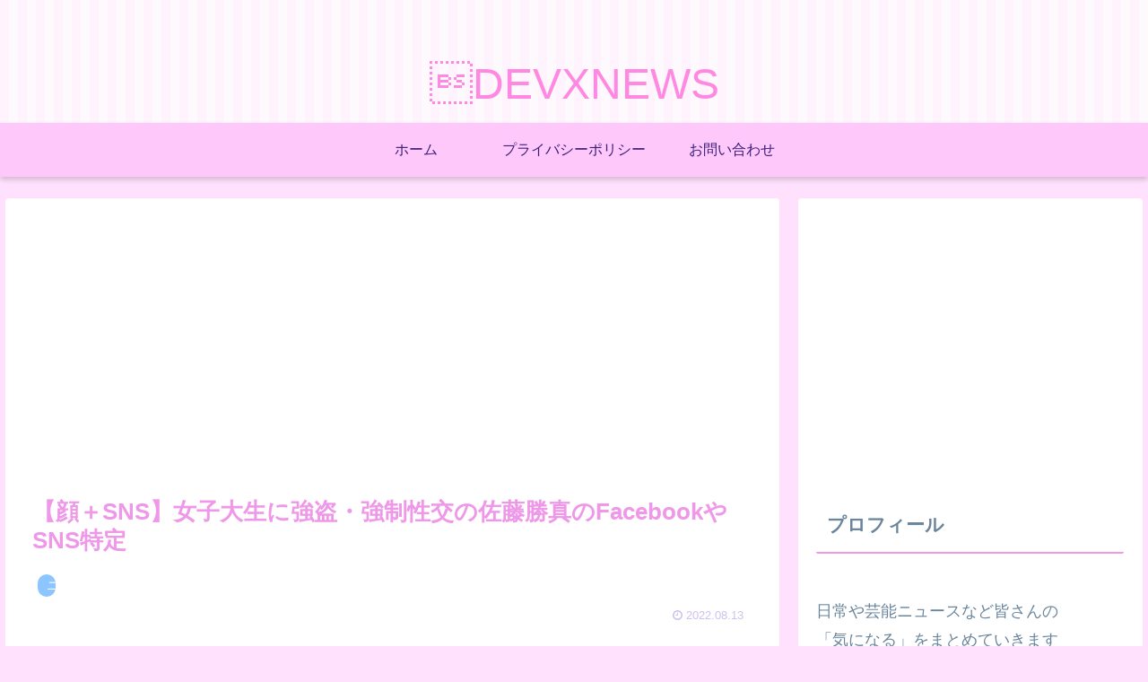

--- FILE ---
content_type: text/html; charset=utf-8
request_url: https://www.google.com/recaptcha/api2/aframe
body_size: 267
content:
<!DOCTYPE HTML><html><head><meta http-equiv="content-type" content="text/html; charset=UTF-8"></head><body><script nonce="p2cX8Kynj2J6tOOIpNGm3g">/** Anti-fraud and anti-abuse applications only. See google.com/recaptcha */ try{var clients={'sodar':'https://pagead2.googlesyndication.com/pagead/sodar?'};window.addEventListener("message",function(a){try{if(a.source===window.parent){var b=JSON.parse(a.data);var c=clients[b['id']];if(c){var d=document.createElement('img');d.src=c+b['params']+'&rc='+(localStorage.getItem("rc::a")?sessionStorage.getItem("rc::b"):"");window.document.body.appendChild(d);sessionStorage.setItem("rc::e",parseInt(sessionStorage.getItem("rc::e")||0)+1);localStorage.setItem("rc::h",'1768893657099');}}}catch(b){}});window.parent.postMessage("_grecaptcha_ready", "*");}catch(b){}</script></body></html>